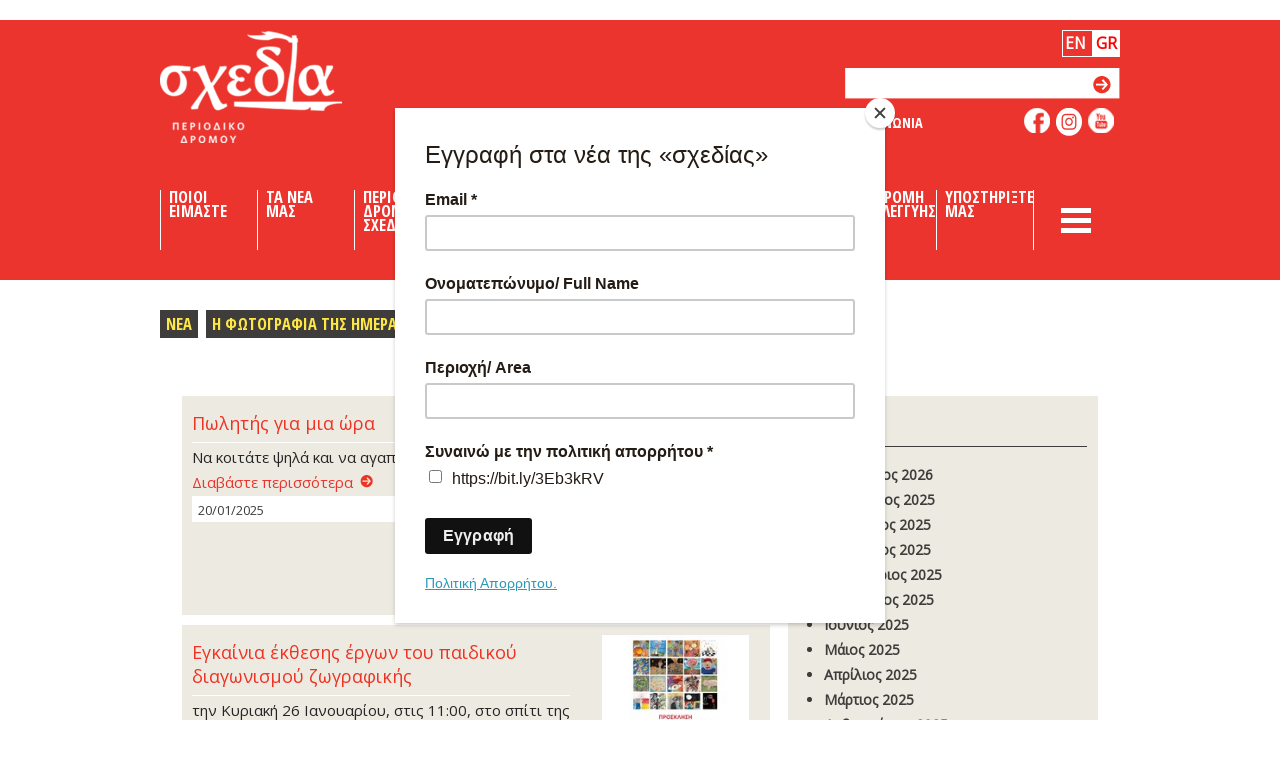

--- FILE ---
content_type: text/html; charset=utf-8
request_url: https://shedia.gr/news/all/?page=5
body_size: 12177
content:
<!DOCTYPE html PUBLIC "-//W3C//DTD XHTML 1.0 Strict//EN" "http://www.w3.org/TR/xhtml1/DTD/xhtml1-strict.dtd">


<!-- kt -->
<html xmlns="http://www.w3.org/1999/xhtml">
<link href="https://fonts.googleapis.com/css?family=Open+Sans|Roboto" rel="stylesheet">

 <head id="ctl00_Head">
    <title>
         Shedia  Όλα 
    </title>
    <meta http-equiv="Content-Type" content="text/html; charset=iso-8859-1">
    <meta http-equiv="Content-Language" content="en-AU">
    <meta id="ctl00_Generator" name="generator" content="Gloo CMS (C2 Media Pty Ltd)">
    <meta content="IE=edge,chrome=1" http-equiv="X-UA-Compatible">
    <meta name="SKYPE_TOOLBAR" content="SKYPE_TOOLBAR_PARSER_COMPATIBLE">
    <link rel="stylesheet" href="/static/css/web.css" media="screen,handheld" />
    <link rel="stylesheet" href="/static/css/print.css" media="print" />
    <!-- Favicon -->
    <link rel="shortcut icon" href="/static/images/favicon.ico" />
    <script type="text/javascript" src="/static/js/web.js"></script>
    <link rel="alternate" type="application/rss+xml" href="/rss/news.xml" title="Articles">
    <script type="text/javascript">
        if (navigator.userAgent.match(/iPad/i)) { document.write('<meta name="viewport" width="1024" />'); }
    </script>
    <link href='https://fonts.googleapis.com/css?family=Open+Sans+Condensed:700&subset=latin,greek' rel='stylesheet' type='text/css'>
    <style>
        body {
        font-family: Trebuchet MS,Tahoma,Verdana,Helvetica,sans-serif;
        font-family: 'Open Sans';
        }
    </style>
    <script id="mcjs">!function(c,h,i,m,p){m=c.createElement(h),p=c.getElementsByTagName(h)[0],m.async=1,m.src=i,p.parentNode.insertBefore(m,p)}(document,"script","https://chimpstatic.com/mcjs-connected/js/users/f6eb12915ac705a733b5c9216/5ca8735d366bf95a0368caaf5.js");</script>
    <!-- Global site tag (gtag.js) - Google Analytics -->

    <script async src="https://www.googletagmanager.com/gtag/js?id=G-4C1C2ETZ58"></script>
    <script>
      window.dataLayer = window.dataLayer || [];
      function gtag(){dataLayer.push(arguments);}
      gtag('js', new Date());
      gtag('config', 'G-4C1C2ETZ58');
    </script>
</head>


<body id="ctl00_Body"  class="public news" >
    <form action="/i18n/setlang/" method="post" style="display:none"><input type="hidden" name="csrfmiddlewaretoken" value="6ipMJJqm0CFAMHzkHVOfQhvZTWA6B0QPTt3GFW1At1uYY7Ck4EVHxmNQoOixxfZx">
        <input name="next" type="hidden" value="">
        <select name="language">
            
            
            
            
                <option value="en">
                    English (en)
                </option>
            
                <option value="el">
                    Ελληνικά (el)
                </option>
            
        </select>
        <input type="submit" value="Go">
    </form>
            <div class="wrapper">
                <div class="header">
                    <div class="column">
<!--languae-->
							<form name="seten" id="seten" action="/i18n/setlang/" method="POST" style="display:none;"><input type="hidden" name="csrfmiddlewaretoken" value="6ipMJJqm0CFAMHzkHVOfQhvZTWA6B0QPTt3GFW1At1uYY7Ck4EVHxmNQoOixxfZx">
								<input name="next" type="hidden" value="/news/all/?page=5" />
								<input type="hidden" name="language" value="en" />
							</form>
							<form name="setel" id="setel" action="/i18n/setlang/" method="POST" style="display:none;"><input type="hidden" name="csrfmiddlewaretoken" value="6ipMJJqm0CFAMHzkHVOfQhvZTWA6B0QPTt3GFW1At1uYY7Ck4EVHxmNQoOixxfZx">
								<input name="next" type="hidden" value="/news/all/?page=5" />
								<input type="hidden" name="language" value="el" />
							</form>
                            <!--current el-->

<!--                    languange     -->
                       <h1 > <a id="ctl00_HeaderLink" href="/">Shedia</a></h1>
                        <script>
                            function goToFirstLink(id) {
                                window.location.href = "http://"+window.location.host + $("#"+id).next().children().first().children().first().attr('href');
                            }
                            </script>
						
							<ul id="ctl00_HeaderNav_List" class="navigation">
							
                            
                            
                            
                            
                            
                            
                            
                            
                            
                            
                            
                            
                            
                            
                            
                            
                            
                            
                            
                            
                            <li class="menu1" style="width:80px;font-size: 0.91em;"
                                      style="width:80px;font-size:20px;" 
                                    >
                                    <a  title="Ποιοι Είμαστε" style="font-size: 0.82em;"
                                         id="who-we-are" onclick="goToFirstLink(this.id)"  
                                        
                                         >
                                        
                                        Ποιοι Ειμαστε</a>
									
									<ul style="width:263px;">
                                        
                                            
                                            <li>
                                                <a  title="Προφιλ Διογένης ΜΚΟ" style="font-size: 0.82em;"
                                                    href="/about-us/"
                                                    
                                                     >
                                                    Προφιλ Διογενης ΜΚΟ
                                                </a>
                                            </li>
                                            
                                        
                                            
                                            <li>
                                                <a  title="Οι άνθρωποί μας" style="font-size: 0.82em;"
                                                    href="/our-people/"
                                                    
                                                     >
                                                    Οι ανθρωποι μας
                                                </a>
                                            </li>
                                            
                                        
                                            
                                            <li>
                                                <a  title="Οι υποστηρικτές μας" style="font-size: 0.82em;"
                                                    href="/our-partners/"
                                                    
                                                     >
                                                    Οι υποστηρικτες μας
                                                </a>
                                            </li>
                                            
                                        
                                            
                                            <li>
                                                <a  title="Ετήσια αναφορά δράσης" style="font-size: 0.82em;"
                                                    href="/our-actions/"
                                                    
                                                     >
                                                    Ετησια αναφορα δρασης
                                                </a>
                                            </li>
                                            
                                        
                                            
                                        
                                            
                                            <li>
                                                <a  title="Κοινωνικός &amp; Οικονομικός Αντίκτυπος" style="font-size: 0.82em;"
                                                    href="/impact/"
                                                    
                                                     >
                                                    Κοινωνικος &amp; Οικονομικος Αντικτυπος
                                                </a>
                                            </li>
                                            
                                        
                                            
                                            <li>
                                                <a  title="Διακρίσεις" style="font-size: 0.82em;"
                                                    href="/awards/"
                                                    
                                                     >
                                                    Διακρισεις
                                                </a>
                                            </li>
                                            
                                        
									</ul>
									
								</li>
                                
                            
                            
                            
                            
                            
                            
                            
                            
                            
                            
                            
                            
                            
                            
                            
                            
                            
                            
                            <li class="menu1" style="width:80px;font-size: 0.91em;"
                                      style="width:80px;font-size:20px;" 
                                    >
                                    <a  title="Τα Νέα μας" style="font-size: 0.82em;"
                                         id="our-news" onclick="goToFirstLink(this.id)"  
                                        
                                         >
                                        
                                        Τα Νεα μας</a>
									
									<ul style="width:263px;">
                                        
                                            
                                            <li>
                                                <a  title="Νέα" style="font-size: 0.82em;"
                                                    href="/news/all/"
                                                    
                                                     >
                                                    Νεα
                                                </a>
                                            </li>
                                            
                                        
                                            
                                        
                                            
                                            <li>
                                                <a  title="Η Φωτογραφία της Ημέρας" style="font-size: 0.82em;"
                                                    href="/galleries/all/"
                                                    
                                                     >
                                                    Η Φωτογραφια της Ημερας
                                                </a>
                                            </li>
                                            
                                        
                                            
                                            <li>
                                                <a  title="Videos" style="font-size: 0.82em;"
                                                    href="/videos/all/"
                                                    
                                                     >
                                                    Videos
                                                </a>
                                            </li>
                                            
                                        
									</ul>
									
								</li>
                                
                            
                            
                            
                            
                            
                            
                            
                            
                            
                            
                            
                            
                            
                            
                            
                            
                            
                            
                            <li class="menu1" style="width:80px;font-size: 0.91em;"
                                      style="width:80px;font-size:20px;" 
                                    >
                                    <a  title="Περιοδικό Δρόμου Σχεδία" style="font-size: 0.82em;"
                                         id="street-magazine-shedia" onclick="goToFirstLink(this.id)"  
                                        
                                         >
                                        
                                        Περιοδικο Δρομου Σχεδια</a>
									
									<ul style="width:263px;">
                                        
                                            
                                            <li>
                                                <a  title="Τι είναι η σχεδία" style="font-size: 0.82em;"
                                                    href="/what-shedia-is/"
                                                    
                                                     >
                                                    Τι ειναι η σχεδια
                                                </a>
                                            </li>
                                            
                                        
                                            
                                        
                                            
                                            <li>
                                                <a  title="Το περιοδικό μας" style="font-size: 0.82em;"
                                                    href="/issues/all/"
                                                    
                                                     >
                                                    Το περιοδικο μας
                                                </a>
                                            </li>
                                            
                                        
                                            
                                            <li>
                                                <a  title="Οι  πωλητές μας" style="font-size: 0.82em;"
                                                    href="/vendors/all/"
                                                    
                                                     >
                                                    Οι  πωλητες μας
                                                </a>
                                            </li>
                                            
                                        
                                            
                                            <li>
                                                <a  title="Ρεπορτάζ" style="font-size: 0.82em;"
                                                    href="/cms/reportages/?t=articleissues"
                                                    
                                                     >
                                                    Ρεπορταζ
                                                </a>
                                            </li>
                                            
                                        
                                            
                                            <li>
                                                <a  title="Συνεντεύξεις" style="font-size: 0.82em;"
                                                    href="/cms/interviews/?t=articleissues"
                                                    
                                                     >
                                                    Συνεντευξεις
                                                </a>
                                            </li>
                                            
                                        
                                            
                                            <li>
                                                <a  title="Πώς να γίνεις πωλητής" style="font-size: 0.82em;"
                                                    href="/how-to-be-vendor/"
                                                    
                                                     >
                                                    Πως να γινεις πωλητης
                                                </a>
                                            </li>
                                            
                                        
                                            
                                            <li>
                                                <a  title="Η σχεδία στο χάρτη" style="font-size: 0.82em;"
                                                    href="/shediamap/"
                                                    
                                                     >
                                                    Η σχεδια στο χαρτη
                                                </a>
                                            </li>
                                            
                                        
                                            
                                        
                                            
                                        
									</ul>
									
								</li>
                                
                            
                            
                            
                            
                            
                            
                            
                            
                            
                            
                            <li class="menu1" style="width:80px;font-size: 0.91em;"
                                      style="width:80px;font-size:20px;" 
                                    >
                                    <a  title="Shedia English Edition" style="font-size: 0.82em;"
                                         id="shedia-english-edition" onclick="goToFirstLink(this.id)"  
                                        
                                         >
                                        
                                        Shedia English Edition</a>
									
									<ul style="width:263px;">
                                        
                                            
                                            <li>
                                                <a  title="About the project" style="font-size: 0.82em;"
                                                    href="/what-it-is/"
                                                    
                                                     >
                                                    About the project
                                                </a>
                                            </li>
                                            
                                        
                                            
                                            <li>
                                                <a  title="The Great Insight Project" style="font-size: 0.82em;"
                                                    href="/the-great-insight-project/"
                                                    
                                                     >
                                                    The Great Insight Project
                                                </a>
                                            </li>
                                            
                                        
                                            
                                            <li>
                                                <a  title="The locals" style="font-size: 0.82em;"
                                                    href="/the-locals/"
                                                    
                                                     >
                                                    The locals
                                                </a>
                                            </li>
                                            
                                        
                                            
                                            <li>
                                                <a  title="Distribution Points" style="font-size: 0.82em;"
                                                    href="/distribution-points/"
                                                    
                                                     >
                                                    Distribution Points
                                                </a>
                                            </li>
                                            
                                        
									</ul>
									
								</li>
                                
                            
                            
                            <li class="menu1" style="width:80px;font-size: 0.91em;"
                                      style="width:80px;font-size:20px;" 
                                    >
                                    <a  title="Κοινωνικος Αθλητισμός" style="font-size: 0.82em;"
                                         id="social-sports" onclick="goToFirstLink(this.id)"  
                                        
                                         >
                                        
                                        Κοινωνικος Αθλητισμος</a>
									
									<ul style="width:263px;">
                                        
                                            
                                            <li>
                                                <a  title="Τι είναι το Γκολ στη Φτώχεια" style="font-size: 0.82em;"
                                                    href="/kick-out-poverty/"
                                                    
                                                     >
                                                    Τι ειναι το Γκολ στη Φτωχεια
                                                </a>
                                            </li>
                                            
                                        
                                            
                                            <li>
                                                <a  title="Πού παίζουμε" style="font-size: 0.82em;"
                                                    href="/where-we-play/"
                                                    
                                                     >
                                                    Που παιζουμε
                                                </a>
                                            </li>
                                            
                                        
                                            
                                            <li>
                                                <a  title="Εθνική Ομάδα Αστέγων" style="font-size: 0.82em;"
                                                    href="/play-football-with-us/"
                                                    
                                                     >
                                                    Εθνικη Ομαδα Αστεγων
                                                </a>
                                            </li>
                                            
                                        
                                            
                                            <li>
                                                <a  title="Παγκόσμιο Κύπελλο Αστέγων" style="font-size: 0.82em;"
                                                    href="/homelessworldcup/"
                                                    
                                                     >
                                                    Παγκοσμιο Κυπελλο Αστεγων
                                                </a>
                                            </li>
                                            
                                        
                                            
                                            <li>
                                                <a  title="ΠΡΟΥΠΟΘΕΣΕΙΣ ΣΥΜΜΕΤΟΧΗΣ ΣΤΗΝ ΕΘΝΙΚΗ ΑΣΤΕΓΩΝ" style="font-size: 0.82em;"
                                                    href="/greek-homeless-football-team/"
                                                    
                                                     >
                                                    ΠΡΟΥΠΟΘΕΣΕΙΣ ΣΥΜΜΕΤΟΧΗΣ ΣΤΗΝ ΕΘΝΙΚΗ ΑΣΤΕΓΩΝ
                                                </a>
                                            </li>
                                            
                                        
                                            
                                        
                                            
                                            <li>
                                                <a  title="ΠΕΤΑΝΚ" style="font-size: 0.82em;"
                                                    href="/petank/"
                                                    
                                                     >
                                                    ΠΕΤΑΝΚ
                                                </a>
                                            </li>
                                            
                                        
									</ul>
									
								</li>
                                
                            
                            
                            
                            
                            
                            
                            
                            
                            
                            
                            <li class="menu1" style="width:80px;font-size: 0.91em;"
                                      style="width:80px;font-size:20px;" 
                                    >
                                    <a  title="Αόρατες Διαδρομές" style="font-size: 0.82em;"
                                         id="city-tours" onclick="goToFirstLink(this.id)"  
                                        
                                         >
                                        
                                        Αορατες Διαδρομες</a>
									
									<ul style="width:263px;">
                                        
                                            
                                            <li>
                                                <a  title="Tί είναι οι αόρατες διαδρομές" style="font-size: 0.82em;"
                                                    href="/diadromes/"
                                                    
                                                     >
                                                    Tι ειναι οι αορατες διαδρομες
                                                </a>
                                            </li>
                                            
                                        
                                            
                                            <li>
                                                <a  title="Οι Οδηγοί μας" style="font-size: 0.82em;"
                                                    href="/tourguides/"
                                                    
                                                     >
                                                    Οι Οδηγοι μας
                                                </a>
                                            </li>
                                            
                                        
                                            
                                            <li>
                                                <a  title="Πληροφορίες Συμμετοχής" style="font-size: 0.82em;"
                                                    href="/plirofories/"
                                                    
                                                     >
                                                    Πληροφοριες Συμμετοχης
                                                </a>
                                            </li>
                                            
                                        
                                            
                                            <li>
                                                <a  title="Athens Social Walking Tour" style="font-size: 0.82em;"
                                                    href="/aswt/"
                                                    
                                                     >
                                                    Athens Social Walking Tour
                                                </a>
                                            </li>
                                            
                                        
                                            
                                            <li>
                                                <a  title="Το παγκόσμιο δίκτυο" style="font-size: 0.82em;"
                                                    href="/unsichtbare_pfade/"
                                                    
                                                     >
                                                    Το παγκοσμιο δικτυο
                                                </a>
                                            </li>
                                            
                                        
									</ul>
									
								</li>
                                
                            
                            
                            
                            
                            <li class="menu1" style="width:80px;font-size: 0.91em;"
                                      style="width:80px;font-size:20px;" 
                                    >
                                    <a  title="Ένας                            καφές σε περιμένει" style="font-size: 0.82em;"
                                         id="one-coffee-waits-you" onclick="goToFirstLink(this.id)"  
                                        
                                         >
                                        
                                        Ενας                            καφες σε περιμενει</a>
									
									<ul style="width:263px;">
                                        
                                            
                                            <li>
                                                <a  title="Τί είναι ο καφές που περιμένει" style="font-size: 0.82em;"
                                                    href="/suspendedcoffee/"
                                                    
                                                     >
                                                    Τι ειναι ο καφες που περιμενει
                                                </a>
                                            </li>
                                            
                                        
                                            
                                            <li>
                                                <a  title="Χάρτης Δικτύου" style="font-size: 0.82em;"
                                                    href="/coffeenetworkmap/"
                                                    
                                                     >
                                                    Χαρτης Δικτυου
                                                </a>
                                            </li>
                                            
                                        
									</ul>
									
								</li>
                                
                            
                            
                            <li class="menu1" style="width:80px;font-size: 0.91em;"
                                      style="width:80px;font-size:20px;" 
                                    >
                                    <a  title="Συνδρομή Αλληλεγγύης" style="font-size: 0.82em;"
                                         id="corporate-subscriptions" onclick="goToFirstLink(this.id)"  
                                        
                                         >
                                        
                                        Συνδρομη Αλληλεγγυης</a>
									
									<ul style="width:263px;">
                                        
                                            
                                            <li>
                                                <a  title="Τι είναι η συνδρομή αλληλεγγύης" style="font-size: 0.82em;"
                                                    href="/subscriptions/"
                                                    
                                                     >
                                                    Τι ειναι η συνδρομη αλληλεγγυης
                                                </a>
                                            </li>
                                            
                                        
                                            
                                        
                                            
                                        
									</ul>
									
								</li>
                                
                            
                            
                            <li class="menu1" style="width:80px;font-size: 0.91em;"
                                      style="width:80px;font-size:20px;" 
                                    >
                                    <a  title="Υποστηρίξτε μας" style="font-size: 0.82em;"
                                         id="support-us" onclick="goToFirstLink(this.id)"  
                                        
                                         >
                                        
                                        Υποστηριξτε μας</a>
									
									<ul style="width:263px;">
                                        
                                            
                                        
                                            
                                            <li>
                                                <a  title="Κάνε μια δωρεά" style="font-size: 0.82em;"
                                                    href="/make-donation/"
                                                    
                                                     >
                                                    Κανε μια δωρεα
                                                </a>
                                            </li>
                                            
                                        
                                            
                                            <li>
                                                <a  title="Γίνε εθελοντής" style="font-size: 0.82em;"
                                                    href="/volunteer/"
                                                    
                                                     >
                                                    Γινε εθελοντης
                                                </a>
                                            </li>
                                            
                                        
                                            
                                            <li>
                                                <a  title="ΠΡΟΣΤΑΤΕΥΟΜΕΝΟ ΠΟΣΤΟ" style="font-size: 0.82em;"
                                                    href="/protected-point-of-sale/"
                                                    
                                                     >
                                                    ΠΡΟΣΤΑΤΕΥΟΜΕΝΟ ΠΟΣΤΟ
                                                </a>
                                            </li>
                                            
                                        
                                            
                                            <li>
                                                <a  title="Τα γραφεία μας" style="font-size: 0.82em;"
                                                    href="/contact/"
                                                    
                                                     >
                                                    Τα γραφεια μας
                                                </a>
                                            </li>
                                            
                                        
                                            
                                        
                                            
                                        
                                            
                                        
                                            
                                        
									</ul>
									
								</li>
                                
                            
                            
                            
                            
                            
                            
                            
                            
                            
                            
                            
                            <script>
                                function burgeropen() {
                                    console.log(document.getElementById('burgermenu').style.display);
                                    if (document.getElementById('burgermenu').style.display.toString()!='block') {
                                        document.getElementById('burgermenu').style.display='block';
                                        document.getElementById('cross').style.backgroundColor='#3E3D3B';
                                    } else {
                                        document.getElementById('burgermenu').style.display='none';
                                        document.getElementById('cross').style.backgroundColor='#EB342E';
                                    }
                                }
                            </script>
                            <div id="burgericon" style="width:60px;font-size:20px;" >
                                <div class="mobile_menu_toggle" >
                                    <input id="checkbox_toggle" type="checkbox" style="display:none">
                                    <label id="cross" class="bar_wrapper" for="checkbox_toggle" style="font-size: 0.82em;" onclick="burgeropen();">
                                        <div class="bar bar_1"></div>
                                        <div class="bar bar_2"></div>
                                        <div class="bar bar_3"></div>
                                    </label>
                                </div>
                                <ul id="burgermenu" style="width: 271px;   margin-top:52px; padding-top:0; top:16px; display: none; left:-195px !important;">
                                   
                                    
                                    <li class="menu1" style="padding-bottom:10px;">
                                        <a  title="Σχεδία@City" style="font-size: 0.82em;"
                                        href="/shedia-city/"
                                        
                                         >
                                        Σχεδια@City</a>
                                    </li>
                                    
                                    <li class="menu1" style="padding-bottom:10px;">
                                        <a  title="Ενδυνάμωση της Σχεδίας" style="font-size: 0.82em;"
                                        href="/shedia-empowerment/"
                                        
                                         >
                                        Ενδυναμωση της Σχεδιας</a>
                                    </li>
                                    
                                    <li class="menu1" style="padding-bottom:10px;">
                                        <a  title="Νεραντζούλα" style="font-size: 0.82em;"
                                        href="https://www.shedia.gr/shedia-nerantzoula/"
                                        
                                         >
                                        Νεραντζουλα</a>
                                    </li>
                                    
                                        </ul>
                                    </div>
                            
							</ul>
         
                     	
						<p class="address" style="margin-top:27px;">
							
                            
                            <span style="box-sizing: border-box;padding:2px;border: 1px solid white;">
                                <a 
                                    href="javascript:void(0);$('#seten').submit();"
                                    style="color:white;"
                                >
                                    <strong>EN</strong>
                                </a>
                            </span>
                            
							
                            
                            <span style="box-sizing: border-box;padding:2px;border: 1px solid white;background-color:white">
                                <a 
                                    href="javascript:void(0);$('#setel').submit();"
                                    style="color:red;"
                                >
                                    <strong>GR</strong>
                                </a>
                            </span>
                            
							
            </p>
            <div style="top:38px;" id="ctl00_HeaderSearch_SearchForm" class="device search" onkeypress="javascript:return WebForm_FireDefaultButton(event, 'ctl00_HeaderSearch_SearchButton')">

<form method="get" action="/search/#results" id="searchform" role="search">
    <input style="text-transform:none;" name="q" id="id_q" type="text" maxlength="32"  class="input" />
    <input type="submit" name="" value="" id="ctl00_HeaderSearch_SearchButton" class="button" />
</form>

<div class="contact_link"><a href="/contact/">ΕΠΙΚΟΙΝΩΝΙΑ</a></div>
</div>
        <ul class="social">   
        	  
            
            <li class="facebook"><a href="https://www.facebook.com/shedia.streetpaper" target="_blank">like us on facebook</a></li> 
            <li class="instagram"><a href="https://www.instagram.com/shedia.streetpaper/" target="_blank">follow us on instagram</a></li> 
            <li class="youtube"><a href="http://www.youtube.com/channel/UC6zfQDFiy9qSY3stjqAWrrw" target="_blank">like us on youtube</a></li> 
          
        </ul>
    </div>
</div>

<div class="crumbTrail" style="display: block;">
    <div class="container">
        
	
       
     

        
        <ul id="ctl00_SubNav_List" class="navigation">
        	
        	<li class="menu1"><a href="/news/all/" >Νεα</a></li>
        	
        	<li class="menu2"><a href="/galleries/all/" >Η Φωτογραφια της Ημερας</a></li>
        	
        	<li class="menu3"><a href="/videos/all/" >Videos</a></li>
        	
        </ul>
    </div>
</div>


 <div class="content">


<div class="left">                        
                        
	<div class="whiteContainer" style="margin-bottom: 34px;">
    	<div class="leftColumn">
        	<div class="articles">
            
            
            <div class="article">
            	<div id="ctl00_Content_List_ctl01_Row" class="img">
						
                	<a id="ctl00_Content_List_ctl01_Thumb" style="width:158px;" title="Πωλητής για μια ώρα" class="thumb" href="/news/2025/jan/20/pwlhths-gia-mia-wra/">
						<img title="Πωλητής για μια ώρα" src="/media/_versions/%CF%80%CF%89%CE%BB%CE%B7%CF%84%CE%B7%CF%82_%CE%B3%CE%B9%CE%B1_%CE%BC%CE%B9%CE%B1_%CF%89%CF%81%CE%B1_copy_small.jpg" style="border-width:0px; width: 147px;"></a>                    
                    
                    
                    <div class="description">
                    	<h3><a id="ctl00_Content_List_ctl01_Title" title="Πωλητής για μια ώρα" href="/news/2025/jan/20/pwlhths-gia-mia-wra/">Πωλητής για μια ώρα</a></h3>
                    	<p>Να κοιτάτε ψηλά  και να αγαπάτε</p>
                    	<a id="ctl00_Content_List_ctl01_Link" class="more" href="/news/2025/jan/20/pwlhths-gia-mia-wra/">Διαβάστε περισσότερα</a>
                    	<p class="dc"><span class="date">20/01/2025</span></p> 
                	</div>
            	</div>
			</div>
			
            
            
            <div class="article">
            	<div id="ctl00_Content_List_ctl01_Row" class="img">
						
                	<a id="ctl00_Content_List_ctl01_Thumb" style="width:158px;" title="Εγκαίνια έκθεσης έργων του παιδικού διαγωνισμού ζωγραφικής" class="thumb" href="/news/2025/jan/14/egkainia-ek8eshs-ergwn-toy-paidikoy-diagwnismoy-zw/">
						<img title="Εγκαίνια έκθεσης έργων του παιδικού διαγωνισμού ζωγραφικής" src="/media/_versions/%CF%80%CF%81%CF%8C%CF%83%CE%BA%CE%BB%CE%B7%CF%83%CE%B7_%CE%B5%CE%BA%CE%B8%CE%B5%CF%83%CE%B7_%CF%80%CE%B1%CE%B9%CE%B4%CE%B9%CE%BA%CE%B7%CF%82_%CE%B6%CF%89%CE%B3%CF%81%CE%B1%CF%86%CE%B9%CE%BA%CE%B7%CF%82_2025_small.jpg" style="border-width:0px; width: 147px;"></a>                    
                    
                    
                    <div class="description">
                    	<h3><a id="ctl00_Content_List_ctl01_Title" title="Εγκαίνια έκθεσης έργων του παιδικού διαγωνισμού ζωγραφικής" href="/news/2025/jan/14/egkainia-ek8eshs-ergwn-toy-paidikoy-diagwnismoy-zw/">Εγκαίνια έκθεσης έργων του παιδικού διαγωνισμού ζωγραφικής</a></h3>
                    	<p>την Κυριακή 26 Ιανουαρίου, στις 11:00, στο σπίτι της “σχεδίας” μας (Κολοκοτρώνη 56 και Νικίου 2)</p>
                    	<a id="ctl00_Content_List_ctl01_Link" class="more" href="/news/2025/jan/14/egkainia-ek8eshs-ergwn-toy-paidikoy-diagwnismoy-zw/">Διαβάστε περισσότερα</a>
                    	<p class="dc"><span class="date">14/01/2025</span></p> 
                	</div>
            	</div>
			</div>
			
            
            
            <div class="article">
            	<div id="ctl00_Content_List_ctl01_Row" class="img">
						
                	<a id="ctl00_Content_List_ctl01_Thumb" style="width:158px;" title="Τα αποτελέσματα του παιδικού διαγωνισμού ζωγραφικής της «σχεδίας» 2024" class="thumb" href="/news/2024/dec/13/ta-apotelesmata-toy-paidikoy-diagwnismoy-zwgrafikh/">
						<img title="Τα αποτελέσματα του παιδικού διαγωνισμού ζωγραφικής της «σχεδίας» 2024" src="/media/_versions/insta_posts_(1)_small.png" style="border-width:0px; width: 147px;"></a>                    
                    
                    
                    <div class="description">
                    	<h3><a id="ctl00_Content_List_ctl01_Title" title="Τα αποτελέσματα του παιδικού διαγωνισμού ζωγραφικής της «σχεδίας» 2024" href="/news/2024/dec/13/ta-apotelesmata-toy-paidikoy-diagwnismoy-zwgrafikh/">Τα αποτελέσματα του παιδικού διαγωνισμού ζωγραφικής της «σχεδίας» 2024</a></h3>
                    	<p>Ο Σαλβαντόρ Νταλί χαρακτήρισε τη ζωγραφική ως την «ειλικρινέστερη των τεχνών, αφού δεν υπάρχει τρόπος να σε παραπλανήσει».</p>
                    	<a id="ctl00_Content_List_ctl01_Link" class="more" href="/news/2024/dec/13/ta-apotelesmata-toy-paidikoy-diagwnismoy-zwgrafikh/">Διαβάστε περισσότερα</a>
                    	<p class="dc"><span class="date">13/12/2024</span></p> 
                	</div>
            	</div>
			</div>
			
            
            
            <div class="article">
            	<div id="ctl00_Content_List_ctl01_Row" class="img">
						
                	<a id="ctl00_Content_List_ctl01_Thumb" style="width:158px;" title="Χριστουγεννιάτικο Happy Hour με την Κοινωνία των Πολιτών!" class="thumb" href="/news/2024/dec/03/xristoygenniatiko-happy-hour-me-thn-koinwnia-twn-p/">
						<img title="Χριστουγεννιάτικο Happy Hour με την Κοινωνία των Πολιτών!" src="/media/_versions/thumbnail_img_1157_small.jpg" style="border-width:0px; width: 147px;"></a>                    
                    
                    
                    <div class="description">
                    	<h3><a id="ctl00_Content_List_ctl01_Title" title="Χριστουγεννιάτικο Happy Hour με την Κοινωνία των Πολιτών!" href="/news/2024/dec/03/xristoygenniatiko-happy-hour-me-thn-koinwnia-twn-p/">Χριστουγεννιάτικο Happy Hour με την Κοινωνία των Πολιτών!</a></h3>
                    	<p>Σε αυτό το τελευταίο Happy Hour του 2024, θα μας τιμήσει με την παρουσία της η Πρόεδρος της Δημοκρατίας κ. Κατερίνα Σακελλαροπούλου</p>
                    	<a id="ctl00_Content_List_ctl01_Link" class="more" href="/news/2024/dec/03/xristoygenniatiko-happy-hour-me-thn-koinwnia-twn-p/">Διαβάστε περισσότερα</a>
                    	<p class="dc"><span class="date">03/12/2024</span></p> 
                	</div>
            	</div>
			</div>
			
            
            
            <div class="article">
            	<div id="ctl00_Content_List_ctl01_Row" class="img">
						
                	<a id="ctl00_Content_List_ctl01_Thumb" style="width:158px;" title="ΠΑΡΙΣΙΝΟΣ ΝΟΕΜΒΡΙΟΣ" class="thumb" href="/news/2024/nov/15/parisinos-noembrios/">
						<img title="ΠΑΡΙΣΙΝΟΣ ΝΟΕΜΒΡΙΟΣ" src="/media/_versions/%CF%80%CE%BF%CE%BB%CF%85%CF%84%CE%B5%CF%87%CE%BD%CE%B5%CE%AF%CE%BF_small.jpg" style="border-width:0px; width: 147px;"></a>                    
                    
                    
                    <div class="description">
                    	<h3><a id="ctl00_Content_List_ctl01_Title" title="ΠΑΡΙΣΙΝΟΣ ΝΟΕΜΒΡΙΟΣ" href="/news/2024/nov/15/parisinos-noembrios/">ΠΑΡΙΣΙΝΟΣ ΝΟΕΜΒΡΙΟΣ</a></h3>
                    	<p>17 Νοεμβρίου 1973.</p>
                    	<a id="ctl00_Content_List_ctl01_Link" class="more" href="/news/2024/nov/15/parisinos-noembrios/">Διαβάστε περισσότερα</a>
                    	<p class="dc"><span class="date">15/11/2024</span></p> 
                	</div>
            	</div>
			</div>
			
            
            
            <div class="article">
            	<div id="ctl00_Content_List_ctl01_Row" class="img">
						
                	<a id="ctl00_Content_List_ctl01_Thumb" style="width:158px;" title="Μπάλα στην Πλατεία Αριστοτέλους" class="thumb" href="/news/2024/oct/29/mpala-sthn-plateia-aristoteloys/">
						<img title="Μπάλα στην Πλατεία Αριστοτέλους" src="/media/_versions/_mg_8003_small.jpg" style="border-width:0px; width: 147px;"></a>                    
                    
                    
                    <div class="description">
                    	<h3><a id="ctl00_Content_List_ctl01_Title" title="Μπάλα στην Πλατεία Αριστοτέλους" href="/news/2024/oct/29/mpala-sthn-plateia-aristoteloys/">Μπάλα στην Πλατεία Αριστοτέλους</a></h3>
                    	<p>Η πρωτοβουλία «Γκολ στη Φτώχεια» και η αποστολή της Εθνικής Αστέγων θα βρεθεί σύσσωμη στη Θεσσαλονίκη το Σαββατοκύριακο 23 &amp; 24 Νοεμβρίου.</p>
                    	<a id="ctl00_Content_List_ctl01_Link" class="more" href="/news/2024/oct/29/mpala-sthn-plateia-aristoteloys/">Διαβάστε περισσότερα</a>
                    	<p class="dc"><span class="date">29/10/2024</span><span class="cat">Κατηγορία&nbsp; <a id="ctl00_Content_List_ctl01_Category" href="/cms/magazine/?t=news">Το περιοδικό</a></span></p> 
                	</div>
            	</div>
			</div>
			
            
            
            <div class="article">
            	<div id="ctl00_Content_List_ctl01_Row" class="img">
						
                	<a id="ctl00_Content_List_ctl01_Thumb" style="width:158px;" title="Τα &quot;τυχερά&quot; των δρομέων" class="thumb" href="/news/2024/oct/29/ta-tyxera-twn-dromewn/">
						<img title="Τα &quot;τυχερά&quot; των δρομέων" src="/media/_versions/download_small.jpg" style="border-width:0px; width: 147px;"></a>                    
                    
                    
                    <div class="description">
                    	<h3><a id="ctl00_Content_List_ctl01_Title" title="Τα &quot;τυχερά&quot; των δρομέων" href="/news/2024/oct/29/ta-tyxera-twn-dromewn/">Τα &quot;τυχερά&quot; των δρομέων</a></h3>
                    	<p>Οι δρομείς που θα επιδείξουν το μετάλλιό τους, όπως και η παρέα τους, θα έχουν έκπτωση 20% σε όλο τον κατάλογο.</p>
                    	<a id="ctl00_Content_List_ctl01_Link" class="more" href="/news/2024/oct/29/ta-tyxera-twn-dromewn/">Διαβάστε περισσότερα</a>
                    	<p class="dc"><span class="date">29/10/2024</span><span class="cat">Κατηγορία&nbsp; <a id="ctl00_Content_List_ctl01_Category" href="/cms/magazine/?t=news">Το περιοδικό</a></span></p> 
                	</div>
            	</div>
			</div>
			
            
            
            <div class="article">
            	<div id="ctl00_Content_List_ctl01_Row" class="img">
						
                	<a id="ctl00_Content_List_ctl01_Thumb" style="width:158px;" title="ΗΜΕΡΟΛΟΓΙΟ 2025" class="thumb" href="/news/2024/oct/29/hmerologio-2025/">
						<img title="ΗΜΕΡΟΛΟΓΙΟ 2025" src="/media/_versions/cover_2025_anastasiou_small.jpg" style="border-width:0px; width: 147px;"></a>                    
                    
                    
                    <div class="description">
                    	<h3><a id="ctl00_Content_List_ctl01_Title" title="ΗΜΕΡΟΛΟΓΙΟ 2025" href="/news/2024/oct/29/hmerologio-2025/">ΗΜΕΡΟΛΟΓΙΟ 2025</a></h3>
                    	<p>Προμηθευτείτε το ΗΜΕΡΟΛΟΓΙΟ 2025 της «σχεδίας»</p>
                    	<a id="ctl00_Content_List_ctl01_Link" class="more" href="/news/2024/oct/29/hmerologio-2025/">Διαβάστε περισσότερα</a>
                    	<p class="dc"><span class="date">29/10/2024</span><span class="cat">Κατηγορία&nbsp; <a id="ctl00_Content_List_ctl01_Category" href="/cms/magazine/?t=news">Το περιοδικό</a></span></p> 
                	</div>
            	</div>
			</div>
			
            

			 <ul id="ctl00_Content_List_ctl07_Paging" class="paging">
            	
        		
					<li id="ctl00_Content_List_ctl07_Previous" class="previous">
						<a id="ctl00_Content_List_ctl07_PreviousLink" href="?page=4">Προηγούμενο</a>
					</li>
				
            	
                
                
               		<li><a href="/news/all/?page=1" >1</a>&nbsp;&nbsp;</li>
                
               		<li><a href="/news/all/?page=2" >2</a>&nbsp;&nbsp;</li>
                
               		<li><a href="/news/all/?page=3" >3</a>&nbsp;&nbsp;</li>
                
               		<li><a href="/news/all/?page=4" >4</a>&nbsp;&nbsp;</li>
                
               		<li><a href="/news/all/?page=5"  class="selected" >5</a>&nbsp;&nbsp;</li>
                
               		<li><a href="/news/all/?page=6" >6</a>&nbsp;&nbsp;</li>
                
               		<li><a href="/news/all/?page=7" >7</a>&nbsp;&nbsp;</li>
                
               		<li><a href="/news/all/?page=8" >8</a>&nbsp;&nbsp;</li>
                
               		<li><a href="/news/all/?page=9" >9</a>&nbsp;&nbsp;</li>
                
               		<li><a href="/news/all/?page=10" >10</a>&nbsp;&nbsp;</li>
                
               		<li><a href="/news/all/?page=11" >11</a>&nbsp;&nbsp;</li>
                
               		<li><a href="/news/all/?page=12" >12</a>&nbsp;&nbsp;</li>
                
               		<li><a href="/news/all/?page=13" >13</a>&nbsp;&nbsp;</li>
                
               		<li><a href="/news/all/?page=14" >14</a>&nbsp;&nbsp;</li>
                
               		<li><a href="/news/all/?page=15" >15</a>&nbsp;&nbsp;</li>
                
               		<li><a href="/news/all/?page=16" >16</a>&nbsp;&nbsp;</li>
                
               		<li><a href="/news/all/?page=17" >17</a>&nbsp;&nbsp;</li>
                
               		<li><a href="/news/all/?page=18" >18</a>&nbsp;&nbsp;</li>
                
               		<li><a href="/news/all/?page=19" >19</a>&nbsp;&nbsp;</li>
                
               		<li><a href="/news/all/?page=20" >20</a>&nbsp;&nbsp;</li>
                
               		<li><a href="/news/all/?page=21" >21</a>&nbsp;&nbsp;</li>
                
               		<li><a href="/news/all/?page=22" >22</a>&nbsp;&nbsp;</li>
                
               		<li><a href="/news/all/?page=23" >23</a>&nbsp;&nbsp;</li>
                
               		<li><a href="/news/all/?page=24" >24</a>&nbsp;&nbsp;</li>
                
               		<li><a href="/news/all/?page=25" >25</a>&nbsp;&nbsp;</li>
                
               		<li><a href="/news/all/?page=26" >26</a>&nbsp;&nbsp;</li>
                
               		<li><a href="/news/all/?page=27" >27</a>&nbsp;&nbsp;</li>
                
               		<li><a href="/news/all/?page=28" >28</a>&nbsp;&nbsp;</li>
                
               		<li><a href="/news/all/?page=29" >29</a>&nbsp;&nbsp;</li>
                
               		<li><a href="/news/all/?page=30" >30</a>&nbsp;&nbsp;</li>
                
               		<li><a href="/news/all/?page=31" >31</a>&nbsp;&nbsp;</li>
                
               		<li><a href="/news/all/?page=32" >32</a>&nbsp;&nbsp;</li>
                
               		<li><a href="/news/all/?page=33" >33</a>&nbsp;&nbsp;</li>
                
               		<li><a href="/news/all/?page=34" >34</a>&nbsp;&nbsp;</li>
                
               		<li><a href="/news/all/?page=35" >35</a>&nbsp;&nbsp;</li>
                
               		<li><a href="/news/all/?page=36" >36</a>&nbsp;&nbsp;</li>
                
               		<li><a href="/news/all/?page=37" >37</a>&nbsp;&nbsp;</li>
                
               		<li><a href="/news/all/?page=38" >38</a>&nbsp;&nbsp;</li>
                
               		<li><a href="/news/all/?page=39" >39</a>&nbsp;&nbsp;</li>
                
               		<li><a href="/news/all/?page=40" >40</a>&nbsp;&nbsp;</li>
                
               		<li><a href="/news/all/?page=41" >41</a>&nbsp;&nbsp;</li>
                
               		<li><a href="/news/all/?page=42" >42</a>&nbsp;&nbsp;</li>
                
               		<li><a href="/news/all/?page=43" >43</a>&nbsp;&nbsp;</li>
                
               		<li><a href="/news/all/?page=44" >44</a>&nbsp;&nbsp;</li>
                
               		<li><a href="/news/all/?page=45" >45</a>&nbsp;&nbsp;</li>
                
               		<li><a href="/news/all/?page=46" >46</a>&nbsp;&nbsp;</li>
                
               		<li><a href="/news/all/?page=47" >47</a>&nbsp;&nbsp;</li>
                
               		<li><a href="/news/all/?page=48" >48</a>&nbsp;&nbsp;</li>
                
               		<li><a href="/news/all/?page=49" >49</a>&nbsp;&nbsp;</li>
                
               		<li><a href="/news/all/?page=50" >50</a>&nbsp;&nbsp;</li>
                
               		<li><a href="/news/all/?page=51" >51</a>&nbsp;&nbsp;</li>
                
               		<li><a href="/news/all/?page=52" >52</a>&nbsp;&nbsp;</li>
                
               		<li><a href="/news/all/?page=53" >53</a>&nbsp;&nbsp;</li>
                
               		<li><a href="/news/all/?page=54" >54</a>&nbsp;&nbsp;</li>
                
               		<li><a href="/news/all/?page=55" >55</a>&nbsp;&nbsp;</li>
                
               		<li><a href="/news/all/?page=56" >56</a>&nbsp;&nbsp;</li>
                
               		<li><a href="/news/all/?page=57" >57</a>&nbsp;&nbsp;</li>
                
               		<li><a href="/news/all/?page=58" >58</a>&nbsp;&nbsp;</li>
                
               		<li><a href="/news/all/?page=59" >59</a>&nbsp;&nbsp;</li>
                
               		<li><a href="/news/all/?page=60" >60</a>&nbsp;&nbsp;</li>
                
               		<li><a href="/news/all/?page=61" >61</a>&nbsp;&nbsp;</li>
                
               		<li><a href="/news/all/?page=62" >62</a>&nbsp;&nbsp;</li>
                
               		<li><a href="/news/all/?page=63" >63</a>&nbsp;&nbsp;</li>
                
               		<li><a href="/news/all/?page=64" >64</a>&nbsp;&nbsp;</li>
                
               		<li><a href="/news/all/?page=65" >65</a>&nbsp;&nbsp;</li>
                
               		<li><a href="/news/all/?page=66" >66</a>&nbsp;&nbsp;</li>
                
               		<li><a href="/news/all/?page=67" >67</a>&nbsp;&nbsp;</li>
                
               		<li><a href="/news/all/?page=68" >68</a>&nbsp;&nbsp;</li>
                
               		<li><a href="/news/all/?page=69" >69</a>&nbsp;&nbsp;</li>
                

 				
                	<li id="ctl00_Content_List_ctl11_Next" class="next">
            			<a id="ctl00_Content_List_ctl11_NextLink" href="?page=6">Επόμενο</a>
            		</li>
                
                
            </ul>



        </div>

    </div>
    <div class="rightColumn">
        
    
            <div class="greyish" style="height:300px; overflow-y:auto;">
				<h3>Αρχειο</h3>
				<ul>
				

				    <li><a id="ctl00_Content_ArchiveFilter_ctl02_Link" href="/news/2026/jan/" >Ιανουάριος 2026</a></li>
				

				    <li><a id="ctl00_Content_ArchiveFilter_ctl02_Link" href="/news/2025/dec/" >Δεκέμβριος 2025</a></li>
				

				    <li><a id="ctl00_Content_ArchiveFilter_ctl02_Link" href="/news/2025/nov/" >Νοέμβριος 2025</a></li>
				

				    <li><a id="ctl00_Content_ArchiveFilter_ctl02_Link" href="/news/2025/oct/" >Οκτώβριος 2025</a></li>
				

				    <li><a id="ctl00_Content_ArchiveFilter_ctl02_Link" href="/news/2025/sep/" >Σεπτέμβριος 2025</a></li>
				

				    <li><a id="ctl00_Content_ArchiveFilter_ctl02_Link" href="/news/2025/aug/" >Αύγουστος 2025</a></li>
				

				    <li><a id="ctl00_Content_ArchiveFilter_ctl02_Link" href="/news/2025/jun/" >Ιούνιος 2025</a></li>
				

				    <li><a id="ctl00_Content_ArchiveFilter_ctl02_Link" href="/news/2025/may/" >Μάιος 2025</a></li>
				

				    <li><a id="ctl00_Content_ArchiveFilter_ctl02_Link" href="/news/2025/apr/" >Απρίλιος 2025</a></li>
				

				    <li><a id="ctl00_Content_ArchiveFilter_ctl02_Link" href="/news/2025/mar/" >Μάρτιος 2025</a></li>
				

				    <li><a id="ctl00_Content_ArchiveFilter_ctl02_Link" href="/news/2025/feb/" >Φεβρουάριος 2025</a></li>
				

				    <li><a id="ctl00_Content_ArchiveFilter_ctl02_Link" href="/news/2025/jan/" >Ιανουάριος 2025</a></li>
				

				    <li><a id="ctl00_Content_ArchiveFilter_ctl02_Link" href="/news/2024/dec/" >Δεκέμβριος 2024</a></li>
				

				    <li><a id="ctl00_Content_ArchiveFilter_ctl02_Link" href="/news/2024/nov/" >Νοέμβριος 2024</a></li>
				

				    <li><a id="ctl00_Content_ArchiveFilter_ctl02_Link" href="/news/2024/oct/" >Οκτώβριος 2024</a></li>
				

				    <li><a id="ctl00_Content_ArchiveFilter_ctl02_Link" href="/news/2024/sep/" >Σεπτέμβριος 2024</a></li>
				

				    <li><a id="ctl00_Content_ArchiveFilter_ctl02_Link" href="/news/2024/aug/" >Αύγουστος 2024</a></li>
				

				    <li><a id="ctl00_Content_ArchiveFilter_ctl02_Link" href="/news/2024/jun/" >Ιούνιος 2024</a></li>
				

				    <li><a id="ctl00_Content_ArchiveFilter_ctl02_Link" href="/news/2024/may/" >Μάιος 2024</a></li>
				

				    <li><a id="ctl00_Content_ArchiveFilter_ctl02_Link" href="/news/2024/apr/" >Απρίλιος 2024</a></li>
				

				    <li><a id="ctl00_Content_ArchiveFilter_ctl02_Link" href="/news/2024/feb/" >Φεβρουάριος 2024</a></li>
				

				    <li><a id="ctl00_Content_ArchiveFilter_ctl02_Link" href="/news/2024/jan/" >Ιανουάριος 2024</a></li>
				

				    <li><a id="ctl00_Content_ArchiveFilter_ctl02_Link" href="/news/2023/dec/" >Δεκέμβριος 2023</a></li>
				

				    <li><a id="ctl00_Content_ArchiveFilter_ctl02_Link" href="/news/2023/nov/" >Νοέμβριος 2023</a></li>
				

				    <li><a id="ctl00_Content_ArchiveFilter_ctl02_Link" href="/news/2023/oct/" >Οκτώβριος 2023</a></li>
				

				    <li><a id="ctl00_Content_ArchiveFilter_ctl02_Link" href="/news/2023/sep/" >Σεπτέμβριος 2023</a></li>
				

				    <li><a id="ctl00_Content_ArchiveFilter_ctl02_Link" href="/news/2023/aug/" >Αύγουστος 2023</a></li>
				

				    <li><a id="ctl00_Content_ArchiveFilter_ctl02_Link" href="/news/2023/jul/" >Ιούλιος 2023</a></li>
				

				    <li><a id="ctl00_Content_ArchiveFilter_ctl02_Link" href="/news/2023/jun/" >Ιούνιος 2023</a></li>
				

				    <li><a id="ctl00_Content_ArchiveFilter_ctl02_Link" href="/news/2023/may/" >Μάιος 2023</a></li>
				

				    <li><a id="ctl00_Content_ArchiveFilter_ctl02_Link" href="/news/2023/apr/" >Απρίλιος 2023</a></li>
				

				    <li><a id="ctl00_Content_ArchiveFilter_ctl02_Link" href="/news/2023/mar/" >Μάρτιος 2023</a></li>
				

				    <li><a id="ctl00_Content_ArchiveFilter_ctl02_Link" href="/news/2023/feb/" >Φεβρουάριος 2023</a></li>
				

				    <li><a id="ctl00_Content_ArchiveFilter_ctl02_Link" href="/news/2023/jan/" >Ιανουάριος 2023</a></li>
				

				    <li><a id="ctl00_Content_ArchiveFilter_ctl02_Link" href="/news/2022/dec/" >Δεκέμβριος 2022</a></li>
				

				    <li><a id="ctl00_Content_ArchiveFilter_ctl02_Link" href="/news/2022/nov/" >Νοέμβριος 2022</a></li>
				

				    <li><a id="ctl00_Content_ArchiveFilter_ctl02_Link" href="/news/2022/oct/" >Οκτώβριος 2022</a></li>
				

				    <li><a id="ctl00_Content_ArchiveFilter_ctl02_Link" href="/news/2022/sep/" >Σεπτέμβριος 2022</a></li>
				

				    <li><a id="ctl00_Content_ArchiveFilter_ctl02_Link" href="/news/2022/aug/" >Αύγουστος 2022</a></li>
				

				    <li><a id="ctl00_Content_ArchiveFilter_ctl02_Link" href="/news/2022/jul/" >Ιούλιος 2022</a></li>
				

				    <li><a id="ctl00_Content_ArchiveFilter_ctl02_Link" href="/news/2022/jun/" >Ιούλιος 2022</a></li>
				

				    <li><a id="ctl00_Content_ArchiveFilter_ctl02_Link" href="/news/2022/may/" >Μάιος 2022</a></li>
				

				    <li><a id="ctl00_Content_ArchiveFilter_ctl02_Link" href="/news/2022/apr/" >Απρίλιος 2022</a></li>
				

				    <li><a id="ctl00_Content_ArchiveFilter_ctl02_Link" href="/news/2022/mar/" >Μάρτιος 2022</a></li>
				

				    <li><a id="ctl00_Content_ArchiveFilter_ctl02_Link" href="/news/2022/feb/" >Φεβρουάριος 2022</a></li>
				

				    <li><a id="ctl00_Content_ArchiveFilter_ctl02_Link" href="/news/2022/jan/" >Ιανουάριος 2022</a></li>
				

				    <li><a id="ctl00_Content_ArchiveFilter_ctl02_Link" href="/news/2021/dec/" >Δεκέμβριος 2021</a></li>
				

				    <li><a id="ctl00_Content_ArchiveFilter_ctl02_Link" href="/news/2021/nov/" >Νοέμβριος 2021</a></li>
				

				    <li><a id="ctl00_Content_ArchiveFilter_ctl02_Link" href="/news/2021/oct/" >Οκτώβριος 2021</a></li>
				

				    <li><a id="ctl00_Content_ArchiveFilter_ctl02_Link" href="/news/2021/sep/" >Σεπτέμβριος 2021</a></li>
				

				    <li><a id="ctl00_Content_ArchiveFilter_ctl02_Link" href="/news/2021/aug/" >Αύγουστος 2021</a></li>
				

				    <li><a id="ctl00_Content_ArchiveFilter_ctl02_Link" href="/news/2021/jul/" >Ιούλιος 2021</a></li>
				

				    <li><a id="ctl00_Content_ArchiveFilter_ctl02_Link" href="/news/2021/jun/" >Ιούνιος 2021</a></li>
				

				    <li><a id="ctl00_Content_ArchiveFilter_ctl02_Link" href="/news/2021/apr/" >Απρίλιος 2021</a></li>
				

				    <li><a id="ctl00_Content_ArchiveFilter_ctl02_Link" href="/news/2021/mar/" >Μάρτιος 2021</a></li>
				

				    <li><a id="ctl00_Content_ArchiveFilter_ctl02_Link" href="/news/2021/feb/" >Φεβρουάριος 2021</a></li>
				

				    <li><a id="ctl00_Content_ArchiveFilter_ctl02_Link" href="/news/2021/jan/" >Ιανουάριος 2021</a></li>
				

				    <li><a id="ctl00_Content_ArchiveFilter_ctl02_Link" href="/news/2020/dec/" >Δεκέμβριος 2020</a></li>
				

				    <li><a id="ctl00_Content_ArchiveFilter_ctl02_Link" href="/news/2020/nov/" >Νοέμβριος 2020</a></li>
				

				    <li><a id="ctl00_Content_ArchiveFilter_ctl02_Link" href="/news/2020/oct/" >Οκτώβριος 2020</a></li>
				

				    <li><a id="ctl00_Content_ArchiveFilter_ctl02_Link" href="/news/2020/sep/" >Σεπτέμβριος 2020</a></li>
				

				    <li><a id="ctl00_Content_ArchiveFilter_ctl02_Link" href="/news/2020/aug/" >Αύγουστος 2020</a></li>
				

				    <li><a id="ctl00_Content_ArchiveFilter_ctl02_Link" href="/news/2020/jul/" >Ιούλιος 2020</a></li>
				

				    <li><a id="ctl00_Content_ArchiveFilter_ctl02_Link" href="/news/2020/jun/" >Ιούνιος 2020</a></li>
				

				    <li><a id="ctl00_Content_ArchiveFilter_ctl02_Link" href="/news/2020/may/" >Μάιος 2020</a></li>
				

				    <li><a id="ctl00_Content_ArchiveFilter_ctl02_Link" href="/news/2020/apr/" >Απρίλιος 2020</a></li>
				

				    <li><a id="ctl00_Content_ArchiveFilter_ctl02_Link" href="/news/2020/mar/" >Μάρτιος 2020</a></li>
				

				    <li><a id="ctl00_Content_ArchiveFilter_ctl02_Link" href="/news/2020/feb/" >Φεβρουάριος 2020</a></li>
				

				    <li><a id="ctl00_Content_ArchiveFilter_ctl02_Link" href="/news/2020/jan/" >Ιανουάριος 2020</a></li>
				

				    <li><a id="ctl00_Content_ArchiveFilter_ctl02_Link" href="/news/2019/dec/" >Δεκέμβριος 2019</a></li>
				

				    <li><a id="ctl00_Content_ArchiveFilter_ctl02_Link" href="/news/2019/nov/" >Νοέμβριος 2019</a></li>
				

				    <li><a id="ctl00_Content_ArchiveFilter_ctl02_Link" href="/news/2019/oct/" >Οκτώβριος 2019</a></li>
				

				    <li><a id="ctl00_Content_ArchiveFilter_ctl02_Link" href="/news/2019/sep/" >Σεπτέμβριος 2019</a></li>
				

				    <li><a id="ctl00_Content_ArchiveFilter_ctl02_Link" href="/news/2019/aug/" >Αύγουστος 2019</a></li>
				

				    <li><a id="ctl00_Content_ArchiveFilter_ctl02_Link" href="/news/2019/jul/" >Ιούλιος 2019</a></li>
				

				    <li><a id="ctl00_Content_ArchiveFilter_ctl02_Link" href="/news/2019/jun/" >Ιούνιος 2019</a></li>
				

				    <li><a id="ctl00_Content_ArchiveFilter_ctl02_Link" href="/news/2019/may/" >Μάιος 2019</a></li>
				

				    <li><a id="ctl00_Content_ArchiveFilter_ctl02_Link" href="/news/2019/apr/" >Απρίλιος 2019</a></li>
				

				    <li><a id="ctl00_Content_ArchiveFilter_ctl02_Link" href="/news/2019/mar/" >Μάρτιος 2019</a></li>
				

				    <li><a id="ctl00_Content_ArchiveFilter_ctl02_Link" href="/news/2019/feb/" >Φεβρουάριος 2019</a></li>
				

				    <li><a id="ctl00_Content_ArchiveFilter_ctl02_Link" href="/news/2019/jan/" >Ιανουάριος 2019</a></li>
				

				    <li><a id="ctl00_Content_ArchiveFilter_ctl02_Link" href="/news/2018/dec/" >Δεκέμβριος 2018</a></li>
				

				    <li><a id="ctl00_Content_ArchiveFilter_ctl02_Link" href="/news/2018/nov/" >Νοέμβριος 2018</a></li>
				

				    <li><a id="ctl00_Content_ArchiveFilter_ctl02_Link" href="/news/2018/oct/" >Οκτώβριος 2018</a></li>
				

				    <li><a id="ctl00_Content_ArchiveFilter_ctl02_Link" href="/news/2018/sep/" >Σεπτέμβριος 2018</a></li>
				

				    <li><a id="ctl00_Content_ArchiveFilter_ctl02_Link" href="/news/2018/aug/" >Αύγουστος 2018</a></li>
				

				    <li><a id="ctl00_Content_ArchiveFilter_ctl02_Link" href="/news/2018/jul/" >Ιούλιος 2018</a></li>
				

				    <li><a id="ctl00_Content_ArchiveFilter_ctl02_Link" href="/news/2018/jun/" >Ιούνιος 2018</a></li>
				

				    <li><a id="ctl00_Content_ArchiveFilter_ctl02_Link" href="/news/2018/may/" >Μάιος 2018</a></li>
				

				    <li><a id="ctl00_Content_ArchiveFilter_ctl02_Link" href="/news/2018/apr/" >Απρίλιος 2018</a></li>
				

				    <li><a id="ctl00_Content_ArchiveFilter_ctl02_Link" href="/news/2018/mar/" >Μάρτιος 2018</a></li>
				

				    <li><a id="ctl00_Content_ArchiveFilter_ctl02_Link" href="/news/2018/feb/" >Φεβρουάριος 2018</a></li>
				

				    <li><a id="ctl00_Content_ArchiveFilter_ctl02_Link" href="/news/2018/jan/" >Ιανουάριος 2018</a></li>
				

				    <li><a id="ctl00_Content_ArchiveFilter_ctl02_Link" href="/news/2017/dec/" >Δεκέμβριος 2017</a></li>
				

				    <li><a id="ctl00_Content_ArchiveFilter_ctl02_Link" href="/news/2017/nov/" >Νοέμβριος 2017</a></li>
				

				    <li><a id="ctl00_Content_ArchiveFilter_ctl02_Link" href="/news/2017/oct/" >Οκτώβριος 2017</a></li>
				

				    <li><a id="ctl00_Content_ArchiveFilter_ctl02_Link" href="/news/2017/sep/" >Σεπτέμβριος 2017</a></li>
				

				    <li><a id="ctl00_Content_ArchiveFilter_ctl02_Link" href="/news/2017/aug/" >Αύγουστος 2017</a></li>
				

				    <li><a id="ctl00_Content_ArchiveFilter_ctl02_Link" href="/news/2017/jul/" >Ιούλιος 2017</a></li>
				

				    <li><a id="ctl00_Content_ArchiveFilter_ctl02_Link" href="/news/2017/jun/" >Ιούνιος 2017</a></li>
				

				    <li><a id="ctl00_Content_ArchiveFilter_ctl02_Link" href="/news/2017/may/" >Μάιος 2017</a></li>
				

				    <li><a id="ctl00_Content_ArchiveFilter_ctl02_Link" href="/news/2017/apr/" >Απρίλιος 2017</a></li>
				

				    <li><a id="ctl00_Content_ArchiveFilter_ctl02_Link" href="/news/2017/mar/" >Μάρτιος 2017</a></li>
				

				    <li><a id="ctl00_Content_ArchiveFilter_ctl02_Link" href="/news/2017/feb/" >Φεβρουάριος 2017</a></li>
				

				    <li><a id="ctl00_Content_ArchiveFilter_ctl02_Link" href="/news/2017/jan/" >Ιανουάριος 2017</a></li>
				

				    <li><a id="ctl00_Content_ArchiveFilter_ctl02_Link" href="/news/2016/dec/" >Δεκέμβριος 2016</a></li>
				

				    <li><a id="ctl00_Content_ArchiveFilter_ctl02_Link" href="/news/2016/nov/" >Νοέμβριος 2016</a></li>
				

				    <li><a id="ctl00_Content_ArchiveFilter_ctl02_Link" href="/news/2016/oct/" >Οκτώβριος 2016</a></li>
				

				    <li><a id="ctl00_Content_ArchiveFilter_ctl02_Link" href="/news/2016/sep/" >Σεπτέμβριος 2016</a></li>
				

				    <li><a id="ctl00_Content_ArchiveFilter_ctl02_Link" href="/news/2016/aug/" >Αύγουστος 2016</a></li>
				

				    <li><a id="ctl00_Content_ArchiveFilter_ctl02_Link" href="/news/2016/jul/" >Ιούλιος 2016</a></li>
				

				    <li><a id="ctl00_Content_ArchiveFilter_ctl02_Link" href="/news/2016/jun/" >Ιούνιος 2016</a></li>
				

				    <li><a id="ctl00_Content_ArchiveFilter_ctl02_Link" href="/news/2016/may/" >Μάιος 2016</a></li>
				

				    <li><a id="ctl00_Content_ArchiveFilter_ctl02_Link" href="/news/2016/apr/" >Απρίλιος 2016</a></li>
				

				    <li><a id="ctl00_Content_ArchiveFilter_ctl02_Link" href="/news/2016/mar/" >Μάρτιος 2016</a></li>
				

				    <li><a id="ctl00_Content_ArchiveFilter_ctl02_Link" href="/news/2016/feb/" >Φεβρουάριος 2016</a></li>
				

				    <li><a id="ctl00_Content_ArchiveFilter_ctl02_Link" href="/news/2016/jan/" >Ιανουάριος 2016</a></li>
				

				    <li><a id="ctl00_Content_ArchiveFilter_ctl02_Link" href="/news/2015/dec/" >Δεκέμβριος 2015</a></li>
				

				    <li><a id="ctl00_Content_ArchiveFilter_ctl02_Link" href="/news/2015/nov/" >Νοέμβριος 2015</a></li>
				

				    <li><a id="ctl00_Content_ArchiveFilter_ctl02_Link" href="/news/2015/sep/" >Σεπτέμβριος 2015</a></li>
				

				    <li><a id="ctl00_Content_ArchiveFilter_ctl02_Link" href="/news/2015/aug/" >Αύγουστος 2015</a></li>
				

				    <li><a id="ctl00_Content_ArchiveFilter_ctl02_Link" href="/news/2015/jun/" >Ιούνιος 2015</a></li>
				

				    <li><a id="ctl00_Content_ArchiveFilter_ctl02_Link" href="/news/2015/may/" >Μάιος 2015</a></li>
				

				    <li><a id="ctl00_Content_ArchiveFilter_ctl02_Link" href="/news/2015/feb/" >Φεβρουάριος 2015</a></li>
				

				    <li><a id="ctl00_Content_ArchiveFilter_ctl02_Link" href="/news/2015/jan/" >Ιανουάριος 2015</a></li>
				

				    <li><a id="ctl00_Content_ArchiveFilter_ctl02_Link" href="/news/2014/dec/" >Δεκέμβριος 2014</a></li>
				

				    <li><a id="ctl00_Content_ArchiveFilter_ctl02_Link" href="/news/2014/nov/" >Νοέμβριος 2014</a></li>
				

				    <li><a id="ctl00_Content_ArchiveFilter_ctl02_Link" href="/news/2014/oct/" >Οκτώβριος 2014</a></li>
				

				    <li><a id="ctl00_Content_ArchiveFilter_ctl02_Link" href="/news/2014/sep/" >Σεπτέμβριος 2014</a></li>
				

				    <li><a id="ctl00_Content_ArchiveFilter_ctl02_Link" href="/news/2014/aug/" >Αύγουστος 2014</a></li>
				

				    <li><a id="ctl00_Content_ArchiveFilter_ctl02_Link" href="/news/2014/jun/" >Ιούνιος 2014</a></li>
				

				    <li><a id="ctl00_Content_ArchiveFilter_ctl02_Link" href="/news/2014/may/" >Μάιος 2014</a></li>
				

				    <li><a id="ctl00_Content_ArchiveFilter_ctl02_Link" href="/news/2014/apr/" >Απρίλιος 2014</a></li>
				

				    <li><a id="ctl00_Content_ArchiveFilter_ctl02_Link" href="/news/2014/mar/" >Μάρτιος 2014</a></li>
				

				    <li><a id="ctl00_Content_ArchiveFilter_ctl02_Link" href="/news/2014/feb/" >Φεβρουάριος 2014</a></li>
				

				    <li><a id="ctl00_Content_ArchiveFilter_ctl02_Link" href="/news/2014/jan/" >Ιανουάριος 2014</a></li>
				

				    <li><a id="ctl00_Content_ArchiveFilter_ctl02_Link" href="/news/2013/dec/" >Δεκέμβριος 2013</a></li>
				

				    <li><a id="ctl00_Content_ArchiveFilter_ctl02_Link" href="/news/2013/oct/" >Οκτώβριος 2013</a></li>
				

				    <li><a id="ctl00_Content_ArchiveFilter_ctl02_Link" href="/news/2013/jul/" >Ιούλιος 2013</a></li>
				

				    <li><a id="ctl00_Content_ArchiveFilter_ctl02_Link" href="/news/2013/feb/" >Φεβρουάριος 2013</a></li>
				

				    <li><a id="ctl00_Content_ArchiveFilter_ctl02_Link" href="/news/2012/feb/" >Φεβρουάριος 2012</a></li>
				
				  
				</ul>
			</div>
        
        

    
    

<div class="greyish">

    
            <h3>Κατηγοριες</h3>
            <ul>
        	
                <li><a id="ctl00_Content_CategoryFilter1_Categories_ctl01_Link" href="/cms/suspended-coffee/?t=news">Ένας καφές σε περιμένει</a></li>
        	
                <li><a id="ctl00_Content_CategoryFilter1_Categories_ctl01_Link" href="/cms/gkol-sthn-ftwxeia/?t=news">Γκoλ στη Φτώχεια</a></li>
        	
                <li><a id="ctl00_Content_CategoryFilter1_Categories_ctl01_Link" href="/cms/moysikh/?t=news">Μουσική</a></li>
        	
                <li><a id="ctl00_Content_CategoryFilter1_Categories_ctl01_Link" href="/cms/oi-pwlhtes-mas/?t=news">Οι πωλητές μας</a></li>
        	
                <li><a id="ctl00_Content_CategoryFilter1_Categories_ctl01_Link" href="/cms/magazine/?t=news">Το περιοδικό</a></li>
        	
                <li><a id="ctl00_Content_CategoryFilter1_Categories_ctl01_Link" href="/cms/ellhnikes-apostoles/?t=news">Ελληνικές αποστολές</a></li>
        	
                <li><a id="ctl00_Content_CategoryFilter1_Categories_ctl01_Link" href="/cms/interviews/?t=news">Συνεντεύξεις</a></li>
        	
                <li><a id="ctl00_Content_CategoryFilter1_Categories_ctl01_Link" href="/cms/reportages/?t=news">Ρεπορτάζ</a></li>
        		
              
            </ul>
        

</div>

    




    
    <div class="subscribe">
    	<h3 style="margin: 5px 0 0px;">Το Newsletter της Σχεδιας</h3>
		<div id="ctl00_Content_Subscribe_SubscribeForm" class="subscribe-form" onkeypress="javascript:return WebForm_FireDefaultButton(event, 'ctl00_Content_Subscribe_SubscribeButton')">
			<form id="newsletter" method="post" action="https://shedia.us3.list-manage.com/subscribe/post?u=f6eb12915ac705a733b5c9216&amp;id=d60a323614"><input type="hidden" name="csrfmiddlewaretoken" value="6ipMJJqm0CFAMHzkHVOfQhvZTWA6B0QPTt3GFW1At1uYY7Ck4EVHxmNQoOixxfZx">
        		<p style="font-size: 16px;">Εγγραφείτε στο Newsletter μας!</p>
        		<table class="subscribe">
            		<tbody>
        			<tr>
                		<td>
							<input name="EMAIL" type="email"value="" class="email input" id="mce-EMAIL" placeholder="ηλεκτρονική διεύθυνση" value="ηλεκτρονική διεύθυνση" required maxlength="256" id="ctl00_Content_Subscribe_EmailAddress">
							<div style="position: absolute; left: -5000px;" aria-hidden="true"><input type="text" name="b_f6eb12915ac705a733b5c9216_d60a323614" tabindex="-1" value=""></div>
                		</td>
            		</tr>        
        			</tbody>
    			</table>
        		<p><input type="submit" name="ctl00$Content$Subscribe$SubscribeButton" value="" id="ctl00_Content_Subscribe_SubscribeButton" class="button"></p>
			</form>
		</div>
    </div>
    
     

    </div>
</div>

                    </div>

                    <div class="right">
                        
    
    

                    </div>







</div>


  <div class="footer">
                    <div class="column" style="height:170px;">
                        <div id="ctl00_TwitterView" class="twitterFeeds twitter-tout" style="margin-top:-153px;width: 432px;">
                               
                            <h3 style="font-family: Open Sans Condensed;">ΣΧΕΔΙΑ TWEETS</h3>
                            
                            <div class="tweets" style="overflow-y: scroll;overflow-x: hidden;height: 162px;">
                            
							
							<div style="height:auto;margin-bottom:15px;">
				  				<div class="stream-item-header">
								  	<a class="account-group js-account-group js-action-profile js-user-profile-link js-nav" href="" data-user-id="1157430258">
										<img class="avatar js-action-profile-avatar" src="" alt="" style="float: left;margin-right:8px;">
										<strong style="float: left;"></strong>
										<span>‏</span><span class="username js-action-profile-name"><s>@</s><b></b></span>
				 					</a>
									<small class="time">
									<a href="" class="tweet-timestamp js-permalink js-nav" title=''></a>
									</small>
								<p class="js-tweet-text tweet-text" style="margin-top:3px;"> <a href="">Διαβάστε περισσότερα </a></p>
			   					</div>
			 		 		</div>
							
                            </div>
                            <span class="arrow"></span>
                       </div>
                   		<div class="links" style="font-family: Open Sans Condensed;font-size:0.8em;"> 
                             
                            
                   			<a href="/how-to-be-vendor/" class="subscribe">ΓΙΝΕ ΠΩΛΗΤΗΣ</a>
                   			<a href="/make-donation/" class="support">ΓΙΝΕ ΥΠΟΣΤΗΡΙΚΤΗΣ</a>
                   		</div>
                       
                        <p class="copyright" style="margin:144px 0 0;font-family: 'Open Sans Condensed';">&copy;ΔΙΟΓΕΝΗΣ ΜΚΟ - ΝΙΚΙΟΥ 2 - 10560 ΑΘΗΝΑ</p>    
                        <p class="phone" style="text-transform: uppercase;font-family: 'Open Sans Condensed';">Τηλ: +30 213 023 1220 Email: info@shedia.gr</p>
                        <p class="builders"><a href="http://www.dotbydot.eu" title="DotByDot" target="_blank">DotByDot</a></p>
                    </div>
                </div>
            </div>




<script src="/static/js/webresource.js" type="text/javascript"></script>
        <script type="text/javascript">
            website.init();
        </script>
        <script type="text/javascript" src="/static/js/pinit.js"></script>
     
    </body>
</html>
